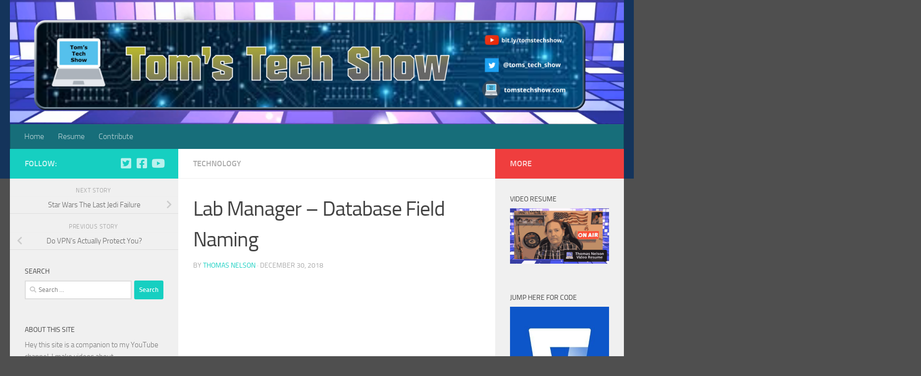

--- FILE ---
content_type: text/html; charset=utf-8
request_url: https://www.google.com/recaptcha/api2/aframe
body_size: 267
content:
<!DOCTYPE HTML><html><head><meta http-equiv="content-type" content="text/html; charset=UTF-8"></head><body><script nonce="sJhKFjDN7uDaF8WrHVHvYA">/** Anti-fraud and anti-abuse applications only. See google.com/recaptcha */ try{var clients={'sodar':'https://pagead2.googlesyndication.com/pagead/sodar?'};window.addEventListener("message",function(a){try{if(a.source===window.parent){var b=JSON.parse(a.data);var c=clients[b['id']];if(c){var d=document.createElement('img');d.src=c+b['params']+'&rc='+(localStorage.getItem("rc::a")?sessionStorage.getItem("rc::b"):"");window.document.body.appendChild(d);sessionStorage.setItem("rc::e",parseInt(sessionStorage.getItem("rc::e")||0)+1);localStorage.setItem("rc::h",'1768555803581');}}}catch(b){}});window.parent.postMessage("_grecaptcha_ready", "*");}catch(b){}</script></body></html>